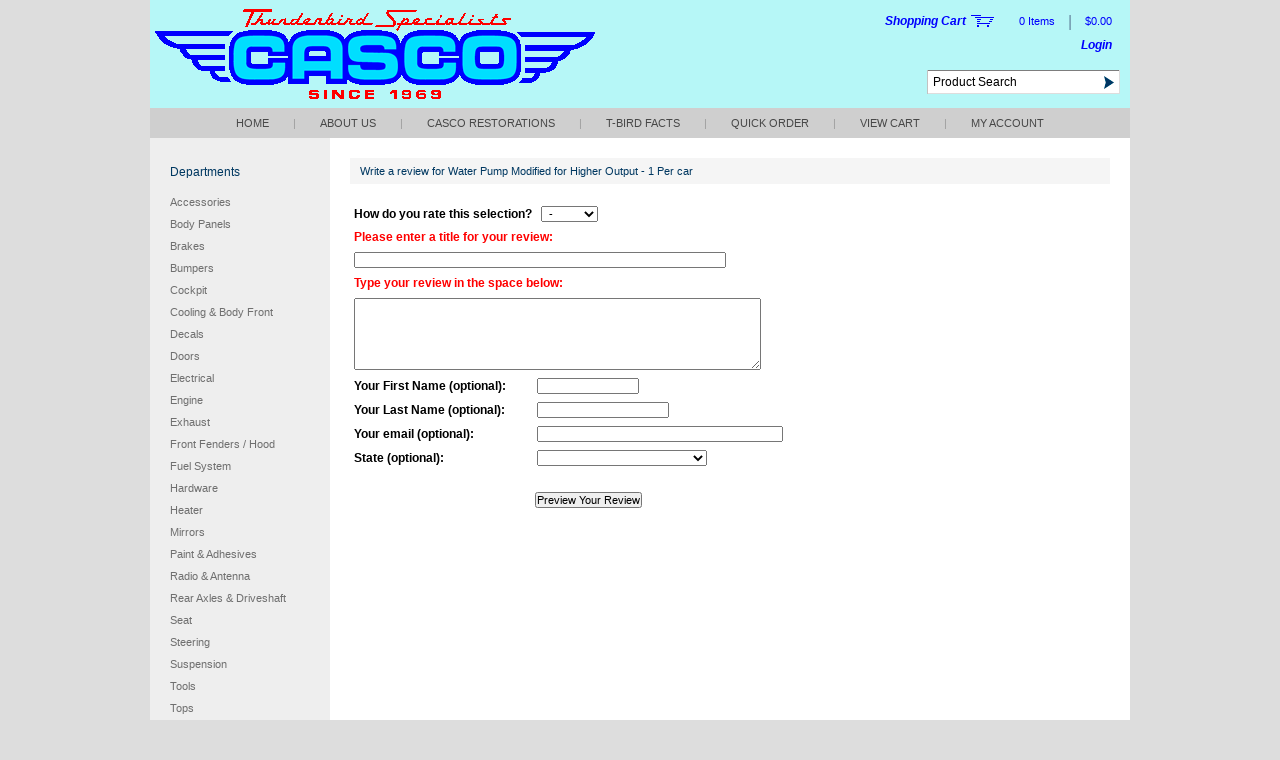

--- FILE ---
content_type: text/html
request_url: https://www.classictbird.com/writeReview.asp?number=8501HO
body_size: 5149
content:


<!DOCTYPE HTML PUBLIC "-//W3C//DTD HTML 4.01 Transitional//EN" "http://www.w3.org/TR/html4/loose.dtd">









<html>
<head>

<meta http-equiv="Content-Type" content="text/html; charset=iso-8859-1">
<meta name="robots" content="noindex, nofollow"> 
<link rel="stylesheet" href="text/topnav.css" type="text/css">
<link rel="stylesheet" href="text/sidenav.css" type="text/css">
<link rel="stylesheet" href="text/storestyle.css" type="text/css">
<link rel="stylesheet" href="text/footernav.css" type="text/css">
<link rel="stylesheet" href="text/design.css" type="text/css">
<script language="javascript" type="text/javascript">
function validateForm()
{
  var ProdRating = document.getElementById('ReviewRating').selectedIndex ;
  
  if (ProdRating==0)
  {
    alert("Please select rating from 'How do you rate this selection?'") ;
  }
  
  var ProdReviewTitle = document.getElementById('ReviewTitle').value ;
  
  if (ProdReviewTitle.length==0)
  {
    alert("Please enter review title") ;
  }
  
  var ProdReviewComment = document.getElementById('ReviewComment').value ;
  
  if (ProdReviewComment.length==0)
  {
    alert("Please enter review") ;
  }
    
  //alertmsg = "Thank you for submitting your review for " + prodtitle + ".\n\nComments are subject to moderation - your comment will appear on the site shortly." ;
  //alert(alertmsg);  
  return true ;

}
</script>
<!-- Google tag (gtag.js) --> 
<script async src="https://www.googletagmanager.com/gtag/js?id=G-51MWW1JPRV"></script> <script> window.dataLayer = window.dataLayer || []; function gtag(){dataLayer.push(arguments);} gtag('js', new Date()); gtag('config', 'G-51MWW1JPRV'); </script>
</head>
<Body 
bgcolor ="#dddddd"
style="margin-top: 0; margin-bottom: 0; margin-left: 0; margin-right: 0"
>




<div id="container">
    


	<div id="header" class="topnav1bgcolor">
    	<form method="POST" id="searchprodform" action="searchprods.asp">
        	<input name="ProductSearchBy" value="2" type="hidden">
        	<div class="divlogo">
            	<div class="logo-wrap">
                    <div class="logo-img">
                        <a href="https://www.classictbird.com/" title="classictbird.com">
                        
                        <img alt="classictbird.com" src="images/CASCO-logo.png" border="0" >
                        
                        </a>
                    </div>
                </div>
            </div> 
            <div class="divheadercontent">
                <div class="divrightarea">           
                    <ul class="cartnav">
                        <li class="TopNav1Text"><a title="Shopping Cart" href="basket.asp" class="topnav1">Shopping Cart</a></li>
                        <li class="shopcart"><a title="Shopping Cart" href="basket.asp"><img src="images/cart-icon.png" alt="Shopping Cart"></a></li>
                        <li class="TopNav1Text">0&nbsp;Items</li>
                        <li class="divide TopNav3Text">|</li>
                        <li class="TopNav1Text">$0.00</li>
                    </ul>
                    <ul class="welcome">
                        <li class="TopNav1Text"><a href="https://www.classictbird.com/login.asp" title="Login" class="topnav1">Login</a>
                        </li>
                    </ul>            
                </div>
                <div class="divsearch">
                    <ul class="search-wrap">
                        <li class="searchbox"><input class="plaintext" type="text" autocomplete="off"  size="18" maxlength="256" name="txtsearch" value="Product Search" onfocus="if (this.value=='Product Search') this.value='';" onblur="if (this.value=='') this.value='Product Search';"></li>                
                        <li class="btn-go"><input type="image" src="images/btn_go.gif" style="height:24px;width:24px;border:0"></li>
                    
                    </ul>
                </div>
            </div>
        </form>
	</div>
    <div id="topnav" class="topnav2bgcolor">
    	<ul class="topnavmenu">
        	<li><a href="https://www.classictbird.com/" title="Home" class="topnav2">Home</a></li>
            <li class="divide TopNav2Text">|</li>
			
            <li><a href="https://www.classictbird.com/aboutus.asp" title="About Us" class="topnav2">About Us</a></li>
            <li class="divide TopNav2Text">|</li>
            
            <li><a href="https://www.classictbird.com/restorations.asp" title="CASCO Restorations" class="topnav2">CASCO Restorations</a></li>
            <li class="divide TopNav2Text">|</li>
            
            <li><a href="https://www.classictbird.com/Facts.asp" title="T-bird Facts" class="topnav2">T-bird Facts</a></li>
            <li class="divide TopNav2Text">|</li>
            

                   
            <li><a href="https://www.classictbird.com/Quick_order.asp"  title="Quick Order" class="topnav2">QUICK ORDER</a></li>
            <li class="divide TopNav2Text">|</li>            
            <li><a href="https://www.classictbird.com/basket.asp" title="View Cart" class="topnav2">View Cart</a></li>
            <li class="divide TopNav2Text">|</li>            
            <li><a href="https://www.classictbird.com/statuslogin.asp" title="My Account" class="topnav2">My Account</a></li>
            <!--
            <li class="divide TopNav2Text">|</li>           
            <li class="divide TopNav2Text"><a href="https://www.classictbird.com/login.asp" title="Login" class="topnav2">Login</a></li>
            -->
        </ul>
    </div>
    
    <div id="main">


<table width="100%" border="0" cellpadding="0" cellspacing="0">
<tr>
	   
		<td width="180" class="sidenavbg" valign="top">
			<div id="sidebar" style="width:180px;">    
    <div class="sidenavheader sidenavTxt">Departments</div>
    <ul class="sidenavmenu">
        
            <li><a title="Accessories" class="sidenav2" href="https://www.classictbird.com/Accessories/departments/1/">Accessories</a></li>
        
            <li><a title="Body Panels" class="sidenav2" href="https://www.classictbird.com/Body-Panels/departments/8/">Body Panels</a></li>
        
            <li><a title="Brakes" class="sidenav2" href="https://www.classictbird.com/Brakes/departments/2/">Brakes</a></li>
        
            <li><a title="Bumpers" class="sidenav2" href="https://www.classictbird.com/Bumpers/products/3/">Bumpers</a></li>
        
            <li><a title="Cockpit" class="sidenav2" href="https://www.classictbird.com/Cockpit/departments/9/">Cockpit</a></li>
        
            <li><a title="Cooling & Body Front" class="sidenav2" href="https://www.classictbird.com/Cooling-Body-Front/products/10/">Cooling & Body Front</a></li>
        
            <li><a title="Decals" class="sidenav2" href="https://www.classictbird.com/Decals/products/11/">Decals</a></li>
        
            <li><a title="Doors" class="sidenav2" href="https://www.classictbird.com/Doors/departments/12/">Doors</a></li>
        
            <li><a title="Electrical" class="sidenav2" href="https://www.classictbird.com/Electrical/departments/13/">Electrical</a></li>
        
            <li><a title="Engine" class="sidenav2" href="https://www.classictbird.com/Engine/departments/14/">Engine</a></li>
        
            <li><a title="Exhaust" class="sidenav2" href="https://www.classictbird.com/Exhaust/departments/15/">Exhaust</a></li>
        
            <li><a title="Front Fenders / Hood" class="sidenav2" href="https://www.classictbird.com/Front-Fenders-_-Hood/products/97/">Front Fenders / Hood</a></li>
        
            <li><a title="Fuel System" class="sidenav2" href="https://www.classictbird.com/Fuel-System/departments/17/">Fuel System</a></li>
        
            <li><a title="Hardware" class="sidenav2" href="https://www.classictbird.com/Hardware/departments/72/">Hardware</a></li>
        
            <li><a title="Heater" class="sidenav2" href="https://www.classictbird.com/Heater/products/18/">Heater</a></li>
        
            <li><a title="Mirrors" class="sidenav2" href="https://www.classictbird.com/Mirrors/products/19/">Mirrors</a></li>
        
            <li><a title="Paint & Adhesives" class="sidenav2" href="https://www.classictbird.com/Paint-Adhesives/departments/20/">Paint & Adhesives</a></li>
        
            <li><a title="Radio & Antenna" class="sidenav2" href="https://www.classictbird.com/Radio-Antenna/products/21/">Radio & Antenna</a></li>
        
            <li><a title="Rear Axles & Driveshaft" class="sidenav2" href="https://www.classictbird.com/Rear-Axles-Driveshaft/products/82/">Rear Axles & Driveshaft</a></li>
        
            <li><a title="Seat" class="sidenav2" href="https://www.classictbird.com/Seat/products/81/">Seat</a></li>
        
            <li><a title="Steering" class="sidenav2" href="https://www.classictbird.com/Steering/departments/22/">Steering</a></li>
        
            <li><a title="Suspension" class="sidenav2" href="https://www.classictbird.com/Suspension/departments/16/">Suspension</a></li>
        
            <li><a title="Tools" class="sidenav2" href="https://www.classictbird.com/Tools/products/23/">Tools</a></li>
        
            <li><a title="Tops" class="sidenav2" href="https://www.classictbird.com/Tops/departments/24/">Tops</a></li>
        
            <li><a title="Transmission" class="sidenav2" href="https://www.classictbird.com/Transmission/departments/25/">Transmission</a></li>
        
            <li><a title="Trunk, Quarters, Skirts" class="sidenav2" href="https://www.classictbird.com/Trunk-Quarters-Skirts/departments/26/">Trunk, Quarters, Skirts</a></li>
        
            <li><a title="Upholstery" class="sidenav2" href="https://www.classictbird.com/Upholstery/products/27/">Upholstery</a></li>
        
            <li><a title="Ventilation System" class="sidenav2" href="https://www.classictbird.com/Ventilation-System/products/100/">Ventilation System</a></li>
        
            <li><a title="Wheels & Hubcaps" class="sidenav2" href="https://www.classictbird.com/Wheels-Hubcaps/products/28/">Wheels & Hubcaps</a></li>
        
            <li><a title="Wipers & Washers" class="sidenav2" href="https://www.classictbird.com/Wipers-Washers/products/98/">Wipers & Washers</a></li>
        
            <li><a title="Gift Certificates" class="sidenav2" href="https://www.classictbird.com/Gift-Certificates/products/29/">Gift Certificates</a></li>
        
    
    </ul>
    <ul class="account-info">
        <li><a class="sidenav2" title="View Cart" href="https://www.classictbird.com/basket.asp">View Cart</a></li>
        <li><a class="sidenav2" title="Account Info" href="https://www.classictbird.com/statuslogin.asp">Account Info</a></li>
        <li><a class="sidenav2" title="Request Catalog" href="https://www.classictbird.com/inforequest.asp">Request Catalog</a></li>
        <li><a class="sidenav2" title="Address Book" href="https://www.classictbird.com/address.asp">Address Book</a></li>
    </ul>
    
    
    
    <center>
    <!--Start of Tawk.to Script-->
<script type="text/javascript">
var Tawk_API=Tawk_API||{}, Tawk_LoadStart=new Date();
(function(){
var s1=document.createElement("script"),s0=document.getElementsByTagName("script")[0];
s1.async=true;
s1.src='https://embed.tawk.to/5df40ac0d96992700fcc3792/default';
s1.charset='UTF-8';
s1.setAttribute('crossorigin','*');
s0.parentNode.insertBefore(s1,s0);
})();
</script>
<!--End of Tawk.to Script-->

    </center>
    
</div>			
		</td>	
		

	    
		<td valign="top" class="pagenavbg">

		<!-- sl code goes here -->
<div id="page-content">		
	
	<table width="100%" cellpadding="3" cellspacing="0" border="0">
		<tr><td class="TopNavRow2Text" width="100%">Write a review for Water Pump Modified for Higher Output - 1 Per car</td></tr>
	</table>
	<br>	
	<form action="https://www.classictbird.com/writeReview.asp?number=8501HO" method="post" onsubmit="return validateForm();">
	<table width="100%" BORDER="0" cellpadding="4" cellspacing="4">
	<tr><td class="plaintextbold" colspan="2">
	
	How do you rate this selection? &nbsp;
	
	<select name="ReviewRating" id="ReviewRating" size="1">
		<option value="0" >&nbsp;-&nbsp;</option>
        <option value="5" >5 Stars</option>
        <option value="4" >4 Stars</option>
        <option value="3" >3 Stars</option>
        <option value="2" >2 Stars</option>
        <option value="1" >1 Star</option>
	</select>
	</td></tr>
	
	<tr><td class="plaintextbold" colspan="2">
	
	<font color="red">Please enter a title for your review: </font>
	
	</td></tr>
	<tr><td colspan="2"><input type="text" autocomplete="off"  name="ReviewTitle" id="ReviewTitle" maxlength="70" size="60" value=""></td></tr>
	<tr><td class="plaintextbold" colspan="2">
	
	<font color="red">Type your review in the space below: </font>
	
	
	</td></tr>
	<tr><td colspan="2">
		<textarea cols=43 rows=5 name="ReviewComment" id="ReviewComment" style="width:405px;"></textarea>
	</td></tr>
	<tr><td width="175" class="plaintextbold"><strong>Your First Name (optional):</strong></td><td><input type="text" autocomplete="off"  name="firstname" maxlength="15" size="15" value=""></td></tr>
	<tr><td class="plaintextbold"><strong>Your Last Name (optional):</strong></td><td><input type="text" autocomplete="off"  name="lastname" maxlength="20" size="20" value=""></td></tr>
	<tr><td class="plaintextbold"><strong>Your email (optional):</strong></td><td><input type="text" autocomplete="off"  name="ReviewerEmail" maxlength="50" size="39" value=""></td></tr>
		<tr><td class="plaintextbold"><strong>State (optional):</strong></td><td>
			<select name="state" class="smalltextblk">
            <option value="">
			<option value="INT">INTERNATIONAL
			
			<option value="AL"
			
			>ALABAMA
			<option value="AK"
			
			>ALASKA
			<option value="AZ"
			
			>ARIZONA
			<option value="AR"
			
			>ARKANSAS
			<option value="CA"
			
			>CALIFORNIA
			<option value="AP"
			
			>CALIFORNIA,(APO)
			<option value="CO"
			
			>COLORADO
			<option value="CT"
			
			>CONNECTICUT
			<option value="DE"
			
			>DELAWARE
			<option value="DC"
			
			>DISTRICT OF COLUMBIA
			<option value="FL"
			
			>FLORIDA
			<option value="AA"
			
			>FLORIDA, (APO)
			<option value="GA"
			
			>GEORGIA
			<option value="GU"
			
			>GUAM
			<option value="HI"
			
			>HAWAII
			<option value="ID"
			
			>IDAHO
			<option value="IL"
			
			>ILLINOIS
			<option value="IN"
			
			>INDIANA
			<option value="IA"
			
			>IOWA
			<option value="KS"
			
			>KANSAS
			<option value="KY"
			
			>KENTUCKY
			<option value="LA"
			
			>LOUISIANA
			<option value="ME"
			
			>MAINE
			<option value="MD"
			
			>MARYLAND
			<option value="MA"
			
			>MASSACHUSETTS
			<option value="MI"
			
			>MICHIGAN
			<option value="MN"
			
			>MINNESOTA
			<option value="MS"
			
			>MISSISSIPPI
			<option value="MO"
			
			>MISSOURI
			<option value="MT"
			
			>MONTANA
			<option value="NE"
			
			>NEBRASKA
			<option value="NV"
			
			>NEVADA
			<option value="NH"
			
			>NEW HAMPSHIRE
			<option value="NJ"
			
			>NEW JERSEY
			<option value="NM"
			
			>NEW MEXICO
			<option value="NY"
			
			>NEW YORK
			<option value="AE"
			
			>NEW YORK, (APO)
			<option value="NC"
			
			>NORTH CAROLINA
			<option value="ND"
			
			>NORTH DAKOTA
			<option value="OH"
			
			>OHIO
			<option value="OK"
			
			>OKLAHOMA
			<option value="OR"
			
			>OREGON
			<option value="PA"
			
			>PENNSYLVANIA
			<option value="PR"
			
			>PUERTO RICO
			<option value="RI"
			
			>RHODE ISLAND
			<option value="SC"
			
			>SOUTH CAROLINA
			<option value="SD"
			
			>SOUTH DAKOTA
			<option value="TN"
			
			>TENNESSEE
			<option value="TX"
			
			>TEXAS
			<option value="VI"
			
			>U.S. VIRGIN ISLANDS
			<option value="UT"
			
			>UTAH
			<option value="VT"
			
			>VERMONT
			<option value="VA"
			
			>VIRGINIA
			<option value="WA"
			
			>WASHINGTON
			<option value="WV"
			
			>WEST VIRGINIA
			<option value="WI"
			
			>WISCONSIN
			<option value="WY"
			
			>WYOMING
			<option value="AB"
			
			>ALBERTA
			<option value="BC"
			
			>BRITISH COLUMBIA
			<option value="MB"
			
			>MANITOBA
			<option value="NB"
			
			>NEW BRUNSWICK
			<option value="NL"
			
			>NEWFOUNDLAND & LABRA
			<option value="NT"
			
			>NORTHWEST TERRITORIES
			<option value="NS"
			
			>NOVA SCOTIA
			<option value="NU"
			
			>NUNAVUT
			<option value="ON"
			
			>ONTARIO
			<option value="PE"
			
			>PRINCE EDWARD ISLAND
			<option value="QC"
			
			>QUEBEC
			<option value="SK"
			
			>SASKATCHEWAN
			<option value="YT"
			
			>YUKON
			</select></td></tr>


	<tr><td colspan="2" style="padding-left:185px"><br> 
             <input type="hidden" name="itemnumber" value="8501HO">
             <input type="submit" name="PreviewBtn" value="Preview Your Review" >
    </td></tr>
	</table>
	</form>

		<br><br>
	</div>
<!-- end sl_code here -->
	</td>
	
</tr>

</table>



    </div> <!-- Closes main  -->
    <div id="footer" class="footerbgcolor">
    <div id="bottomlinks">
    <ul class="column-1">
        <li class="header footertext">Company Information</li>
        
        <li><a class="footerlink" href="https://www.classictbird.com/Aboutus.asp" title="About Us">About Us</a></li>
        
        <li><a class="footerlink" href="https://www.classictbird.com/Terms.asp" title="Terms & Conditions">Terms & Conditions</a></li>
        
        <li><a class="footerlink" href="https://www.classictbird.com/privacy.asp" title="Privacy Policy">Privacy Policy</a></li>
        
        <li><a class="footerlink" href="https://www.classictbird.com/Testimonials.asp" title="CASCO Newsletter">CASCO Newsletter</a></li>
        
        <li><a class="footerlink" href="https://www.classictbird.com/sitemap.asp" title="Site Map">Site Map</a></li>
        
    </ul>
    <ul class="column-2">
        <li class="header footertext">My Account</li>
        <li><a href="https://www.classictbird.com/login.asp" title="Login" class="footerlink">Login / Register</a></li>
        <li><a class="footerlink" href="https://www.classictbird.com/basket.asp" title="View Cart">View Cart</a></li>
    </ul>
    <ul class="column-3">
    
        <li class="header footertext">Customer Service</li>
        
        <li><a class="footerlink" href="https://www.classictbird.com/help.asp" title="Classified Ads">Classified Ads</a></li>
        
            <li><a class="footerlink" href="https://www.classictbird.com/Rewards.asp" title="CASCO Rewards">CASCO Rewards</a></li>
			
        
        <li><a class="footerlink" href="https://www.classictbird.com/Returns.asp" title="Returns">Returns</a></li>
        
        <li><a class="footerlink" href="https://www.classictbird.com/contactus.asp" title="Contact Us">Contact Us</a></li>
        
    </ul>
	
    <div class="powered-by" style="width:275px;">
        <a href="http://www.dydacomp.com/sitelink-ecommerce.asp" target="_blank"><img src="images/logo-sitelink7.png" border="0" alt="Order Management System powered by MOM and SiteLINK7"></a>
		<!-- (c) 2005, 2018. Authorize.Net is a registered trademark of CyberSource Corporation --> 
		<div class="AuthorizeNetSeal" style="padding-left:5px; float:left; width:75px;margin-top:20px;"> <script type="text/javascript" language="javascript">var ANS_customer_id="6e22e7aa-681b-4aad-85d4-1108482b45c4";</script> 
		<script type="text/javascript" language="javascript" src="https://verify.authorize.net:443/anetseal/seal.js" ></script> 
		
		</div>
		

		<div style="float:right; margin-top:20px;">
		<script type='text/javascript' src='https://www.rapidscansecure.com/siteseal/siteseal.js?code=39,5AAE1CB2B2AA1F00CCD2A095991936460F240BD3'></script>
		<!--<script type='text/javascript' src='https://www.rapidscansecure.com/siteseal/siteseal.js?code=39,5AAE1CB2B2AA1F00CCD2A095991936460F240BD3'></script>-->
		</div>
    </div>   
	
	
</div> 


    <center>
    
    </center>
    
	

	<div class="clear"></div>
 
	<script type="text/javascript">			
	    var gaJsHost = (("https:" == document.location.protocol) ? "https://ssl." : "http://www.");		
	    document.write(unescape("%3Cscript src='" + gaJsHost + "google-analytics.com/ga.js' type='text/javascript'%3E%3C/script%3E"));	
	</script>
	<script type="text/javascript">	
	    var pageTracker = _gat._getTracker("UA-40195149-1");	
	    pageTracker._initData();	
	    pageTracker._trackPageview();	
	</script>
<p style="text-align:center"><span style="font-size:16px"><big><span style="font-family:arial,helvetica,sans-serif">Classic Auto Supply - 795 High Street - Coshocton, Ohio&nbsp; 43812</span></big></span></p>

<p><img alt="" src="//www.classictbird.com/images/Apr17 (2).jpg" style="width:95px" />&nbsp;&nbsp;<img alt="" src="//www.classictbird.com/images/Apr17 (5).jpg" style="width:95px" />&nbsp;&nbsp;<img alt="" src="//www.classictbird.com/images/Apr17 (8).jpg" style="width:95px" />&nbsp;&nbsp;<img alt="" src="//www.classictbird.com/images/Apr17 (7).jpg" style="width:95px" />&nbsp;&nbsp;<img alt="" src="//www.classictbird.com/images/Apr17 (10).jpg" style="width:95px" />&nbsp;&nbsp;<img alt="" src="//www.classictbird.com/images/Apr17 (12).jpg" style="width:95px" />&nbsp;&nbsp;<img alt="" src="//www.classictbird.com/images/Apr17 (13).jpg" style="width:95px" />&nbsp;&nbsp;<img alt="" src="//www.classictbird.com/images/Apr17 (20).jpg" style="width:95px" />&nbsp;&nbsp;<img alt="" src="//www.classictbird.com/images/Apr17 (21).jpg" style="height:169px; width:95px" /></p>


    </div>
</div> <!-- Closes container  -->




<script type="text/javascript" src="/_Incapsula_Resource?SWJIYLWA=719d34d31c8e3a6e6fffd425f7e032f3&ns=1&cb=140884792" async></script></body>
</html>


--- FILE ---
content_type: text/css
request_url: https://www.classictbird.com/text/topnav.css
body_size: 89
content:
A.topnav1:link{color:#0000fe;font-size:12px;font-family:Arial;font-weight:bold;text-decoration:none}A.topnav1:active{color:#0000fe;font-size:12px;font-family:Arial;font-weight:bold;text-decoration:none}A.topnav1:visited{color:#0000fe;font-size:12px;font-family:Arial;font-weight:bold;text-decoration:none}A.topnav1:hover{color:#0000fe;font-size:12px;font-family:Arial;font-weight:bold;text-decoration:underline;color:#ff0600}.TopNav1Text{color:#0000fe;font-size:11px;font-family:Arial;font-weight:normal;text-decoration:none;text-transform:none}.topnav1bgcolor{background-color:#b6f7f7}.topnav2bgcolor{background-color:#cfcfcf}A.topnav2:link{color:#484848;font-size:11px;font-family:Arial;font-weight:normal;text-decoration:none}A.topnav2:active{color:#484848;font-size:11px;font-family:Arial;font-weight:normal;text-decoration:none}A.topnav2:visited{color:#484848;font-size:11px;font-family:Arial;font-weight:normal;text-decoration:none}A.topnav2:hover{color:#484848;font-size:11px;font-family:Arial;font-weight:normal;text-decoration:underline;color:#484848}.TopNav2Text{color:#9f9f9f;font-size:11px;font-family:Arial;font-weight:normal;text-decoration:none;text-transform:none}.topnav3bgcolor{}A.topnav3:link{color:#000;font-size:10px;font-family:Arial;font-weight:normal;text-decoration:none}A.topnav3:active{color:#000;font-size:10px;font-family:Arial;font-weight:normal;text-decoration:none}A.topnav3:visited{color:#000;font-size:10px;font-family:Arial;font-weight:normal;text-decoration:none}A.topnav3:hover{color:#000;font-size:10px;font-family:Arial;font-weight:normal;text-decoration:underline}.TopNav3Text{color:#6688a0;font-size:16px;font-family:Arial;font-weight:normal;text-decoration:none;text-transform:none}

--- FILE ---
content_type: text/css
request_url: https://www.classictbird.com/text/sidenav.css
body_size: 21
content:
A.sidenav2:link{color:#6f6f6f;font-size:11px;font-family:Arial;font-weight:normal;text-decoration:none}A.sidenav2:active{color:#6f6f6f;font-size:11px;font-family:Arial;font-weight:normal;text-decoration:none}A.sidenav2:visited{color:#6f6f6f;font-size:11px;font-family:Arial;font-weight:normal;text-decoration:none}A.sidenav2:hover{color:#6f6f6f;font-size:11px;font-family:Arial;font-weight:normal;text-decoration:underline}.sidenavTxt{color:#003861;font-size:12px;font-family:Arial;font-weight:normal;text-transform:none}.sidenavbg{background-color:#eee}.SideNavbordercolor{border-width:1px;border-style:solid;border-color:#000}.SideNavborderBlkcolor{border-width:1px;border-style:solid;border-color:#000}

--- FILE ---
content_type: text/css
request_url: https://www.classictbird.com/text/storestyle.css
body_size: 183
content:
.TopNavRow2Text{color:#003861;font-size:11px;font-family:Arial;font-weight:normal;text-decoration:none;text-transform:none;background-color:#f5f5f5}.THHeader{color:#003861;font-size:14px;font-family:Arial;font-weight:normal;text-decoration:none;text-transform:none;background-color:#f5f5f5}.tdRow1Color{background-color:#fff}.tdRow2Color{background-color:#fff}A.allpage:link{color:#000;font-size:16px;font-family:Arial;font-weight:normal;text-decoration:underline}A.allpage:visited{color:#000;font-size:16px;font-family:Arial;font-weight:normal;text-decoration:underline}A.allpage:hover{color:#000;font-size:16px;font-family:Arial;font-weight:normal;text-decoration:none}A:link{color:#000;font-size:16px;font-family:Arial;font-weight:normal;text-decoration:underline}A:visited{color:#000;font-size:16px;font-family:Arial;font-weight:normal;text-decoration:underline}A:hover{color:#000;font-size:16px;font-family:Arial;font-weight:normal;text-decoration:none}.plaintext{color:#000;font-size:12px;font-family:Arial;font-weight:normal;text-decoration:none}.plaintextbold{color:#000;font-size:12px;font-family:Arial;font-weight:bold;text-decoration:none}H1{color:#003861;font-size:18px;font-family:Arial;font-weight:normal;text-decoration:none}.ProductPrice{color:#861115;font-size:12px;font-family:Arial;font-weight:bold;text-decoration:none}.CompPrice{color:#c00;font-size:12px;font-family:Arial;font-weight:bold;text-decoration:none}.smalltextblk{color:#000;font-size:10px;font-family:Arial;text-decoration:none}.pagenavbg{background-color:#fff}.smalltextred{color:red;font-size:10px;font-family:Arial;text-decoration:none}a.breadcrumb:link,a.breadcrumb:active,a.breadcrumb:visited,a.breadcrumb:hover{color:#003861;font-size:12px;font-family:Arial;font-weight:normal;text-decoration:none;background-color:#f5f5f5}a.breadcrumb:hover{color:#003861;text-decoration:underline}.breadcrumbrow{color:#003861;font-size:12px;font-family:Arial;font-weight:normal;background-color:#f5f5f5}a.producttitlelink:link,a.producttitlelink:active,a.producttitlelink:visited,a.producttitlelink:hover{color:#003861;font-size:12px;font-family:Arial;font-weight:normal;text-decoration:none}a.producttitlelink:hover{text-decoration:none}

--- FILE ---
content_type: text/css
request_url: https://www.classictbird.com/text/footernav.css
body_size: -65
content:
a.footerlink:link, a.footerlink:active, a.footerlink:visited, a.footerlink:hover {
	color: #120054;
	font-size: 12px;
	font-family: ;
	font-weight: bold;
	text-decoration: none;
}
A.footerlink:hover   {
	text-decoration: none;
}
.footertext {
	color: #FF0000;
	font-size: 12px;
	font-family: Arial;
	font-weight: bold;
	text-transform: none;
}
.footerbgcolor {
}
